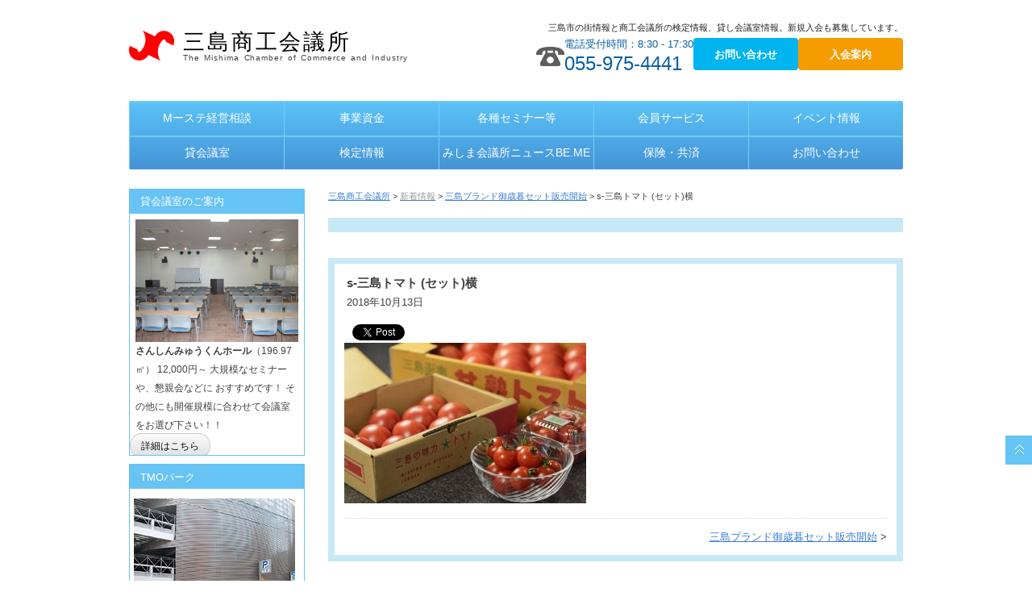

--- FILE ---
content_type: text/html; charset=UTF-8
request_url: https://www.mishima-cci.or.jp/latest_information/201810154975/attachment/s-%E4%B8%89%E5%B3%B6%E3%83%88%E3%83%9E%E3%83%88-%E3%82%BB%E3%83%83%E3%83%88%E6%A8%AA/
body_size: 72662
content:
<!doctype html>
<html lang="ja">

<head>
  <meta charset="utf-8">
  <meta http-equiv="X-UA-Compatible" content="IE=edge">
  <meta name="viewport" content="width=device-width, initial-scale=1.0" />
            <meta name="description" content=".." />
            <meta name="keywords" content="商工会議所,タウン情報,観光,貸会議室,助成金,三島商工会議所" />
    <!-- ここからOGP -->
  <meta property="og:type" content="government" />
  <meta property="og:site_name" content="三島商工会議所">
            <meta property="og:title" content="s-三島トマト (セット)横 | 三島商工会議所" />
      <meta property="og:description" content="" />
      <meta property="og:url" content="https://www.mishima-cci.or.jp/latest_information/201810154975/attachment/s-%e4%b8%89%e5%b3%b6%e3%83%88%e3%83%9e%e3%83%88-%e3%82%bb%e3%83%83%e3%83%88%e6%a8%aa/" />
      <meta property="og:image" content="https://www.mishima-cci.or.jp/wp/wp-content/uploads/2018/10/s-三島トマト-セット横.jpg" />
        <!-- ここまでOGP -->
  
  <link rel="stylesheet" type="text/css" href="https://www.mishima-cci.or.jp/wp/wp-content/themes/cci/kube.css" />
  <link rel="stylesheet" type="text/css" href="https://www.mishima-cci.or.jp/wp/wp-content/themes/cci/style.css?20160715" />
  <link rel="stylesheet" type="text/css" href="https://www.mishima-cci.or.jp/wp/wp-content/themes/cci/color-aqua.css?20160715" />
  <!--[if lt IE 9]><script src="js/html5shiv-printshiv.js" media="all"></script><![endif]-->
  <!--<script type="text/javascript" src="https://maps.google.com/maps/api/js?sensor=false&language=ja"></script>-->
  <script type="text/javascript" src="https://maps.google.com/maps/api/js?v=3&sensor=false" charset="UTF-8"></script>
  <script src="https://code.jquery.com/jquery.min.js"></script>
  <script src="https://www.mishima-cci.or.jp/wp/wp-content/themes/cci/js/scrolltopcontrol.js" type="text/javascript"></script>
  <script src="https://www.mishima-cci.or.jp/wp/wp-content/themes/cci/js/easyResponsiveTabs.js" type="text/javascript"></script>
  <script src="https://www.mishima-cci.or.jp/wp/wp-content/themes/cci/js/html5shiv.js" type="text/javascript"></script>
  <script src="https://www.mishima-cci.or.jp/wp/wp-content/themes/cci/js/respond.min.js" type="text/javascript"></script>
  <script src="https://www.mishima-cci.or.jp/wp/wp-content/themes/cci/js/downloadxml.js" type="text/javascript"></script>
      
  	<style>img:is([sizes="auto" i], [sizes^="auto," i]) { contain-intrinsic-size: 3000px 1500px }</style>
	
		<!-- All in One SEO 4.9.0 - aioseo.com -->
		<title>s-三島トマト (セット)横 | 三島商工会議所</title>
	<meta name="robots" content="max-image-preview:large" />
	<meta name="author" content="mishimacciadmin"/>
	<link rel="canonical" href="https://www.mishima-cci.or.jp/latest_information/201810154975/attachment/s-%e4%b8%89%e5%b3%b6%e3%83%88%e3%83%9e%e3%83%88-%e3%82%bb%e3%83%83%e3%83%88%e6%a8%aa/" />
	<meta name="generator" content="All in One SEO (AIOSEO) 4.9.0" />
		<meta property="og:locale" content="ja_JP" />
		<meta property="og:site_name" content="三島商工会議所 | 三島市の街情報と商工会議所の検定情報、貸し会議室情報。新規入会も募集しています。" />
		<meta property="og:type" content="article" />
		<meta property="og:title" content="s-三島トマト (セット)横 | 三島商工会議所" />
		<meta property="og:url" content="https://www.mishima-cci.or.jp/latest_information/201810154975/attachment/s-%e4%b8%89%e5%b3%b6%e3%83%88%e3%83%9e%e3%83%88-%e3%82%bb%e3%83%83%e3%83%88%e6%a8%aa/" />
		<meta property="article:published_time" content="2018-10-13T06:56:43+00:00" />
		<meta property="article:modified_time" content="2018-10-13T06:58:49+00:00" />
		<meta name="twitter:card" content="summary_large_image" />
		<meta name="twitter:title" content="s-三島トマト (セット)横 | 三島商工会議所" />
		<script type="application/ld+json" class="aioseo-schema">
			{"@context":"https:\/\/schema.org","@graph":[{"@type":"BreadcrumbList","@id":"https:\/\/www.mishima-cci.or.jp\/latest_information\/201810154975\/attachment\/s-%e4%b8%89%e5%b3%b6%e3%83%88%e3%83%9e%e3%83%88-%e3%82%bb%e3%83%83%e3%83%88%e6%a8%aa\/#breadcrumblist","itemListElement":[{"@type":"ListItem","@id":"https:\/\/www.mishima-cci.or.jp#listItem","position":1,"name":"\u30db\u30fc\u30e0","item":"https:\/\/www.mishima-cci.or.jp","nextItem":{"@type":"ListItem","@id":"https:\/\/www.mishima-cci.or.jp\/latest_information\/201810154975\/attachment\/s-%e4%b8%89%e5%b3%b6%e3%83%88%e3%83%9e%e3%83%88-%e3%82%bb%e3%83%83%e3%83%88%e6%a8%aa\/#listItem","name":"s-\u4e09\u5cf6\u30c8\u30de\u30c8 (\u30bb\u30c3\u30c8)\u6a2a"}},{"@type":"ListItem","@id":"https:\/\/www.mishima-cci.or.jp\/latest_information\/201810154975\/attachment\/s-%e4%b8%89%e5%b3%b6%e3%83%88%e3%83%9e%e3%83%88-%e3%82%bb%e3%83%83%e3%83%88%e6%a8%aa\/#listItem","position":2,"name":"s-\u4e09\u5cf6\u30c8\u30de\u30c8 (\u30bb\u30c3\u30c8)\u6a2a","previousItem":{"@type":"ListItem","@id":"https:\/\/www.mishima-cci.or.jp#listItem","name":"\u30db\u30fc\u30e0"}}]},{"@type":"ItemPage","@id":"https:\/\/www.mishima-cci.or.jp\/latest_information\/201810154975\/attachment\/s-%e4%b8%89%e5%b3%b6%e3%83%88%e3%83%9e%e3%83%88-%e3%82%bb%e3%83%83%e3%83%88%e6%a8%aa\/#itempage","url":"https:\/\/www.mishima-cci.or.jp\/latest_information\/201810154975\/attachment\/s-%e4%b8%89%e5%b3%b6%e3%83%88%e3%83%9e%e3%83%88-%e3%82%bb%e3%83%83%e3%83%88%e6%a8%aa\/","name":"s-\u4e09\u5cf6\u30c8\u30de\u30c8 (\u30bb\u30c3\u30c8)\u6a2a | \u4e09\u5cf6\u5546\u5de5\u4f1a\u8b70\u6240","inLanguage":"ja","isPartOf":{"@id":"https:\/\/www.mishima-cci.or.jp\/#website"},"breadcrumb":{"@id":"https:\/\/www.mishima-cci.or.jp\/latest_information\/201810154975\/attachment\/s-%e4%b8%89%e5%b3%b6%e3%83%88%e3%83%9e%e3%83%88-%e3%82%bb%e3%83%83%e3%83%88%e6%a8%aa\/#breadcrumblist"},"author":{"@id":"https:\/\/www.mishima-cci.or.jp\/author\/mishimacciadmin\/#author"},"creator":{"@id":"https:\/\/www.mishima-cci.or.jp\/author\/mishimacciadmin\/#author"},"datePublished":"2018-10-13T15:56:43+09:00","dateModified":"2018-10-13T15:58:49+09:00"},{"@type":"Organization","@id":"https:\/\/www.mishima-cci.or.jp\/#organization","name":"\u4e09\u5cf6\u5546\u5de5\u4f1a\u8b70\u6240","description":"\u4e09\u5cf6\u5e02\u306e\u8857\u60c5\u5831\u3068\u5546\u5de5\u4f1a\u8b70\u6240\u306e\u691c\u5b9a\u60c5\u5831\u3001\u8cb8\u3057\u4f1a\u8b70\u5ba4\u60c5\u5831\u3002\u65b0\u898f\u5165\u4f1a\u3082\u52df\u96c6\u3057\u3066\u3044\u307e\u3059\u3002","url":"https:\/\/www.mishima-cci.or.jp\/"},{"@type":"Person","@id":"https:\/\/www.mishima-cci.or.jp\/author\/mishimacciadmin\/#author","url":"https:\/\/www.mishima-cci.or.jp\/author\/mishimacciadmin\/","name":"mishimacciadmin","image":{"@type":"ImageObject","@id":"https:\/\/www.mishima-cci.or.jp\/latest_information\/201810154975\/attachment\/s-%e4%b8%89%e5%b3%b6%e3%83%88%e3%83%9e%e3%83%88-%e3%82%bb%e3%83%83%e3%83%88%e6%a8%aa\/#authorImage","url":"https:\/\/secure.gravatar.com\/avatar\/f872be0ea8f9e612f91fe31a93928fe23b4170382f8076959ed26519536425b8?s=96&d=mm&r=g","width":96,"height":96,"caption":"mishimacciadmin"}},{"@type":"WebSite","@id":"https:\/\/www.mishima-cci.or.jp\/#website","url":"https:\/\/www.mishima-cci.or.jp\/","name":"\u4e09\u5cf6\u5546\u5de5\u4f1a\u8b70\u6240","description":"\u4e09\u5cf6\u5e02\u306e\u8857\u60c5\u5831\u3068\u5546\u5de5\u4f1a\u8b70\u6240\u306e\u691c\u5b9a\u60c5\u5831\u3001\u8cb8\u3057\u4f1a\u8b70\u5ba4\u60c5\u5831\u3002\u65b0\u898f\u5165\u4f1a\u3082\u52df\u96c6\u3057\u3066\u3044\u307e\u3059\u3002","inLanguage":"ja","publisher":{"@id":"https:\/\/www.mishima-cci.or.jp\/#organization"}}]}
		</script>
		<!-- All in One SEO -->

<link rel="alternate" type="application/rss+xml" title="三島商工会議所 &raquo; フィード" href="https://www.mishima-cci.or.jp/feed/" />
<link rel="alternate" type="application/rss+xml" title="三島商工会議所 &raquo; コメントフィード" href="https://www.mishima-cci.or.jp/comments/feed/" />
<script type="text/javascript">
/* <![CDATA[ */
window._wpemojiSettings = {"baseUrl":"https:\/\/s.w.org\/images\/core\/emoji\/16.0.1\/72x72\/","ext":".png","svgUrl":"https:\/\/s.w.org\/images\/core\/emoji\/16.0.1\/svg\/","svgExt":".svg","source":{"concatemoji":"https:\/\/www.mishima-cci.or.jp\/wp\/wp-includes\/js\/wp-emoji-release.min.js?ver=6.8.3"}};
/*! This file is auto-generated */
!function(s,n){var o,i,e;function c(e){try{var t={supportTests:e,timestamp:(new Date).valueOf()};sessionStorage.setItem(o,JSON.stringify(t))}catch(e){}}function p(e,t,n){e.clearRect(0,0,e.canvas.width,e.canvas.height),e.fillText(t,0,0);var t=new Uint32Array(e.getImageData(0,0,e.canvas.width,e.canvas.height).data),a=(e.clearRect(0,0,e.canvas.width,e.canvas.height),e.fillText(n,0,0),new Uint32Array(e.getImageData(0,0,e.canvas.width,e.canvas.height).data));return t.every(function(e,t){return e===a[t]})}function u(e,t){e.clearRect(0,0,e.canvas.width,e.canvas.height),e.fillText(t,0,0);for(var n=e.getImageData(16,16,1,1),a=0;a<n.data.length;a++)if(0!==n.data[a])return!1;return!0}function f(e,t,n,a){switch(t){case"flag":return n(e,"\ud83c\udff3\ufe0f\u200d\u26a7\ufe0f","\ud83c\udff3\ufe0f\u200b\u26a7\ufe0f")?!1:!n(e,"\ud83c\udde8\ud83c\uddf6","\ud83c\udde8\u200b\ud83c\uddf6")&&!n(e,"\ud83c\udff4\udb40\udc67\udb40\udc62\udb40\udc65\udb40\udc6e\udb40\udc67\udb40\udc7f","\ud83c\udff4\u200b\udb40\udc67\u200b\udb40\udc62\u200b\udb40\udc65\u200b\udb40\udc6e\u200b\udb40\udc67\u200b\udb40\udc7f");case"emoji":return!a(e,"\ud83e\udedf")}return!1}function g(e,t,n,a){var r="undefined"!=typeof WorkerGlobalScope&&self instanceof WorkerGlobalScope?new OffscreenCanvas(300,150):s.createElement("canvas"),o=r.getContext("2d",{willReadFrequently:!0}),i=(o.textBaseline="top",o.font="600 32px Arial",{});return e.forEach(function(e){i[e]=t(o,e,n,a)}),i}function t(e){var t=s.createElement("script");t.src=e,t.defer=!0,s.head.appendChild(t)}"undefined"!=typeof Promise&&(o="wpEmojiSettingsSupports",i=["flag","emoji"],n.supports={everything:!0,everythingExceptFlag:!0},e=new Promise(function(e){s.addEventListener("DOMContentLoaded",e,{once:!0})}),new Promise(function(t){var n=function(){try{var e=JSON.parse(sessionStorage.getItem(o));if("object"==typeof e&&"number"==typeof e.timestamp&&(new Date).valueOf()<e.timestamp+604800&&"object"==typeof e.supportTests)return e.supportTests}catch(e){}return null}();if(!n){if("undefined"!=typeof Worker&&"undefined"!=typeof OffscreenCanvas&&"undefined"!=typeof URL&&URL.createObjectURL&&"undefined"!=typeof Blob)try{var e="postMessage("+g.toString()+"("+[JSON.stringify(i),f.toString(),p.toString(),u.toString()].join(",")+"));",a=new Blob([e],{type:"text/javascript"}),r=new Worker(URL.createObjectURL(a),{name:"wpTestEmojiSupports"});return void(r.onmessage=function(e){c(n=e.data),r.terminate(),t(n)})}catch(e){}c(n=g(i,f,p,u))}t(n)}).then(function(e){for(var t in e)n.supports[t]=e[t],n.supports.everything=n.supports.everything&&n.supports[t],"flag"!==t&&(n.supports.everythingExceptFlag=n.supports.everythingExceptFlag&&n.supports[t]);n.supports.everythingExceptFlag=n.supports.everythingExceptFlag&&!n.supports.flag,n.DOMReady=!1,n.readyCallback=function(){n.DOMReady=!0}}).then(function(){return e}).then(function(){var e;n.supports.everything||(n.readyCallback(),(e=n.source||{}).concatemoji?t(e.concatemoji):e.wpemoji&&e.twemoji&&(t(e.twemoji),t(e.wpemoji)))}))}((window,document),window._wpemojiSettings);
/* ]]> */
</script>
<style id='wp-emoji-styles-inline-css' type='text/css'>

	img.wp-smiley, img.emoji {
		display: inline !important;
		border: none !important;
		box-shadow: none !important;
		height: 1em !important;
		width: 1em !important;
		margin: 0 0.07em !important;
		vertical-align: -0.1em !important;
		background: none !important;
		padding: 0 !important;
	}
</style>
<link rel='stylesheet' id='wp-block-library-css' href='https://www.mishima-cci.or.jp/wp/wp-includes/css/dist/block-library/style.min.css?ver=6.8.3' type='text/css' media='all' />
<style id='classic-theme-styles-inline-css' type='text/css'>
/*! This file is auto-generated */
.wp-block-button__link{color:#fff;background-color:#32373c;border-radius:9999px;box-shadow:none;text-decoration:none;padding:calc(.667em + 2px) calc(1.333em + 2px);font-size:1.125em}.wp-block-file__button{background:#32373c;color:#fff;text-decoration:none}
</style>
<link rel='stylesheet' id='aioseo/css/src/vue/standalone/blocks/table-of-contents/global.scss-css' href='https://www.mishima-cci.or.jp/wp/wp-content/plugins/all-in-one-seo-pack/dist/Lite/assets/css/table-of-contents/global.e90f6d47.css?ver=4.9.0' type='text/css' media='all' />
<style id='global-styles-inline-css' type='text/css'>
:root{--wp--preset--aspect-ratio--square: 1;--wp--preset--aspect-ratio--4-3: 4/3;--wp--preset--aspect-ratio--3-4: 3/4;--wp--preset--aspect-ratio--3-2: 3/2;--wp--preset--aspect-ratio--2-3: 2/3;--wp--preset--aspect-ratio--16-9: 16/9;--wp--preset--aspect-ratio--9-16: 9/16;--wp--preset--color--black: #000000;--wp--preset--color--cyan-bluish-gray: #abb8c3;--wp--preset--color--white: #ffffff;--wp--preset--color--pale-pink: #f78da7;--wp--preset--color--vivid-red: #cf2e2e;--wp--preset--color--luminous-vivid-orange: #ff6900;--wp--preset--color--luminous-vivid-amber: #fcb900;--wp--preset--color--light-green-cyan: #7bdcb5;--wp--preset--color--vivid-green-cyan: #00d084;--wp--preset--color--pale-cyan-blue: #8ed1fc;--wp--preset--color--vivid-cyan-blue: #0693e3;--wp--preset--color--vivid-purple: #9b51e0;--wp--preset--gradient--vivid-cyan-blue-to-vivid-purple: linear-gradient(135deg,rgba(6,147,227,1) 0%,rgb(155,81,224) 100%);--wp--preset--gradient--light-green-cyan-to-vivid-green-cyan: linear-gradient(135deg,rgb(122,220,180) 0%,rgb(0,208,130) 100%);--wp--preset--gradient--luminous-vivid-amber-to-luminous-vivid-orange: linear-gradient(135deg,rgba(252,185,0,1) 0%,rgba(255,105,0,1) 100%);--wp--preset--gradient--luminous-vivid-orange-to-vivid-red: linear-gradient(135deg,rgba(255,105,0,1) 0%,rgb(207,46,46) 100%);--wp--preset--gradient--very-light-gray-to-cyan-bluish-gray: linear-gradient(135deg,rgb(238,238,238) 0%,rgb(169,184,195) 100%);--wp--preset--gradient--cool-to-warm-spectrum: linear-gradient(135deg,rgb(74,234,220) 0%,rgb(151,120,209) 20%,rgb(207,42,186) 40%,rgb(238,44,130) 60%,rgb(251,105,98) 80%,rgb(254,248,76) 100%);--wp--preset--gradient--blush-light-purple: linear-gradient(135deg,rgb(255,206,236) 0%,rgb(152,150,240) 100%);--wp--preset--gradient--blush-bordeaux: linear-gradient(135deg,rgb(254,205,165) 0%,rgb(254,45,45) 50%,rgb(107,0,62) 100%);--wp--preset--gradient--luminous-dusk: linear-gradient(135deg,rgb(255,203,112) 0%,rgb(199,81,192) 50%,rgb(65,88,208) 100%);--wp--preset--gradient--pale-ocean: linear-gradient(135deg,rgb(255,245,203) 0%,rgb(182,227,212) 50%,rgb(51,167,181) 100%);--wp--preset--gradient--electric-grass: linear-gradient(135deg,rgb(202,248,128) 0%,rgb(113,206,126) 100%);--wp--preset--gradient--midnight: linear-gradient(135deg,rgb(2,3,129) 0%,rgb(40,116,252) 100%);--wp--preset--font-size--small: 13px;--wp--preset--font-size--medium: 20px;--wp--preset--font-size--large: 36px;--wp--preset--font-size--x-large: 42px;--wp--preset--spacing--20: 0.44rem;--wp--preset--spacing--30: 0.67rem;--wp--preset--spacing--40: 1rem;--wp--preset--spacing--50: 1.5rem;--wp--preset--spacing--60: 2.25rem;--wp--preset--spacing--70: 3.38rem;--wp--preset--spacing--80: 5.06rem;--wp--preset--shadow--natural: 6px 6px 9px rgba(0, 0, 0, 0.2);--wp--preset--shadow--deep: 12px 12px 50px rgba(0, 0, 0, 0.4);--wp--preset--shadow--sharp: 6px 6px 0px rgba(0, 0, 0, 0.2);--wp--preset--shadow--outlined: 6px 6px 0px -3px rgba(255, 255, 255, 1), 6px 6px rgba(0, 0, 0, 1);--wp--preset--shadow--crisp: 6px 6px 0px rgba(0, 0, 0, 1);}:where(.is-layout-flex){gap: 0.5em;}:where(.is-layout-grid){gap: 0.5em;}body .is-layout-flex{display: flex;}.is-layout-flex{flex-wrap: wrap;align-items: center;}.is-layout-flex > :is(*, div){margin: 0;}body .is-layout-grid{display: grid;}.is-layout-grid > :is(*, div){margin: 0;}:where(.wp-block-columns.is-layout-flex){gap: 2em;}:where(.wp-block-columns.is-layout-grid){gap: 2em;}:where(.wp-block-post-template.is-layout-flex){gap: 1.25em;}:where(.wp-block-post-template.is-layout-grid){gap: 1.25em;}.has-black-color{color: var(--wp--preset--color--black) !important;}.has-cyan-bluish-gray-color{color: var(--wp--preset--color--cyan-bluish-gray) !important;}.has-white-color{color: var(--wp--preset--color--white) !important;}.has-pale-pink-color{color: var(--wp--preset--color--pale-pink) !important;}.has-vivid-red-color{color: var(--wp--preset--color--vivid-red) !important;}.has-luminous-vivid-orange-color{color: var(--wp--preset--color--luminous-vivid-orange) !important;}.has-luminous-vivid-amber-color{color: var(--wp--preset--color--luminous-vivid-amber) !important;}.has-light-green-cyan-color{color: var(--wp--preset--color--light-green-cyan) !important;}.has-vivid-green-cyan-color{color: var(--wp--preset--color--vivid-green-cyan) !important;}.has-pale-cyan-blue-color{color: var(--wp--preset--color--pale-cyan-blue) !important;}.has-vivid-cyan-blue-color{color: var(--wp--preset--color--vivid-cyan-blue) !important;}.has-vivid-purple-color{color: var(--wp--preset--color--vivid-purple) !important;}.has-black-background-color{background-color: var(--wp--preset--color--black) !important;}.has-cyan-bluish-gray-background-color{background-color: var(--wp--preset--color--cyan-bluish-gray) !important;}.has-white-background-color{background-color: var(--wp--preset--color--white) !important;}.has-pale-pink-background-color{background-color: var(--wp--preset--color--pale-pink) !important;}.has-vivid-red-background-color{background-color: var(--wp--preset--color--vivid-red) !important;}.has-luminous-vivid-orange-background-color{background-color: var(--wp--preset--color--luminous-vivid-orange) !important;}.has-luminous-vivid-amber-background-color{background-color: var(--wp--preset--color--luminous-vivid-amber) !important;}.has-light-green-cyan-background-color{background-color: var(--wp--preset--color--light-green-cyan) !important;}.has-vivid-green-cyan-background-color{background-color: var(--wp--preset--color--vivid-green-cyan) !important;}.has-pale-cyan-blue-background-color{background-color: var(--wp--preset--color--pale-cyan-blue) !important;}.has-vivid-cyan-blue-background-color{background-color: var(--wp--preset--color--vivid-cyan-blue) !important;}.has-vivid-purple-background-color{background-color: var(--wp--preset--color--vivid-purple) !important;}.has-black-border-color{border-color: var(--wp--preset--color--black) !important;}.has-cyan-bluish-gray-border-color{border-color: var(--wp--preset--color--cyan-bluish-gray) !important;}.has-white-border-color{border-color: var(--wp--preset--color--white) !important;}.has-pale-pink-border-color{border-color: var(--wp--preset--color--pale-pink) !important;}.has-vivid-red-border-color{border-color: var(--wp--preset--color--vivid-red) !important;}.has-luminous-vivid-orange-border-color{border-color: var(--wp--preset--color--luminous-vivid-orange) !important;}.has-luminous-vivid-amber-border-color{border-color: var(--wp--preset--color--luminous-vivid-amber) !important;}.has-light-green-cyan-border-color{border-color: var(--wp--preset--color--light-green-cyan) !important;}.has-vivid-green-cyan-border-color{border-color: var(--wp--preset--color--vivid-green-cyan) !important;}.has-pale-cyan-blue-border-color{border-color: var(--wp--preset--color--pale-cyan-blue) !important;}.has-vivid-cyan-blue-border-color{border-color: var(--wp--preset--color--vivid-cyan-blue) !important;}.has-vivid-purple-border-color{border-color: var(--wp--preset--color--vivid-purple) !important;}.has-vivid-cyan-blue-to-vivid-purple-gradient-background{background: var(--wp--preset--gradient--vivid-cyan-blue-to-vivid-purple) !important;}.has-light-green-cyan-to-vivid-green-cyan-gradient-background{background: var(--wp--preset--gradient--light-green-cyan-to-vivid-green-cyan) !important;}.has-luminous-vivid-amber-to-luminous-vivid-orange-gradient-background{background: var(--wp--preset--gradient--luminous-vivid-amber-to-luminous-vivid-orange) !important;}.has-luminous-vivid-orange-to-vivid-red-gradient-background{background: var(--wp--preset--gradient--luminous-vivid-orange-to-vivid-red) !important;}.has-very-light-gray-to-cyan-bluish-gray-gradient-background{background: var(--wp--preset--gradient--very-light-gray-to-cyan-bluish-gray) !important;}.has-cool-to-warm-spectrum-gradient-background{background: var(--wp--preset--gradient--cool-to-warm-spectrum) !important;}.has-blush-light-purple-gradient-background{background: var(--wp--preset--gradient--blush-light-purple) !important;}.has-blush-bordeaux-gradient-background{background: var(--wp--preset--gradient--blush-bordeaux) !important;}.has-luminous-dusk-gradient-background{background: var(--wp--preset--gradient--luminous-dusk) !important;}.has-pale-ocean-gradient-background{background: var(--wp--preset--gradient--pale-ocean) !important;}.has-electric-grass-gradient-background{background: var(--wp--preset--gradient--electric-grass) !important;}.has-midnight-gradient-background{background: var(--wp--preset--gradient--midnight) !important;}.has-small-font-size{font-size: var(--wp--preset--font-size--small) !important;}.has-medium-font-size{font-size: var(--wp--preset--font-size--medium) !important;}.has-large-font-size{font-size: var(--wp--preset--font-size--large) !important;}.has-x-large-font-size{font-size: var(--wp--preset--font-size--x-large) !important;}
:where(.wp-block-post-template.is-layout-flex){gap: 1.25em;}:where(.wp-block-post-template.is-layout-grid){gap: 1.25em;}
:where(.wp-block-columns.is-layout-flex){gap: 2em;}:where(.wp-block-columns.is-layout-grid){gap: 2em;}
:root :where(.wp-block-pullquote){font-size: 1.5em;line-height: 1.6;}
</style>
<link rel='stylesheet' id='contact-form-7-css' href='https://www.mishima-cci.or.jp/wp/wp-content/plugins/contact-form-7/includes/css/styles.css?ver=6.1.3' type='text/css' media='all' />
<link rel='stylesheet' id='easingslider-css' href='https://www.mishima-cci.or.jp/wp/wp-content/plugins/easing-slider/assets/css/public.min.css?ver=3.0.8' type='text/css' media='all' />
<link rel='stylesheet' id='wp-members-css' href='https://www.mishima-cci.or.jp/wp/wp-content/plugins/wp-members/assets/css/forms/generic-no-float.min.css?ver=3.5.4.3' type='text/css' media='all' />
<link rel='stylesheet' id='wp-pagenavi-css' href='https://www.mishima-cci.or.jp/wp/wp-content/plugins/wp-pagenavi/pagenavi-css.css?ver=2.70' type='text/css' media='all' />
<link rel='stylesheet' id='tablepress-default-css' href='https://www.mishima-cci.or.jp/wp/wp-content/plugins/tablepress/css/build/default.css?ver=3.2.6' type='text/css' media='all' />
<script type="text/javascript" src="https://www.mishima-cci.or.jp/wp/wp-includes/js/jquery/jquery.min.js?ver=3.7.1" id="jquery-core-js"></script>
<script type="text/javascript" src="https://www.mishima-cci.or.jp/wp/wp-includes/js/jquery/jquery-migrate.min.js?ver=3.4.1" id="jquery-migrate-js"></script>
<script type="text/javascript" src="https://www.mishima-cci.or.jp/wp/wp-content/plugins/easing-slider/assets/js/public.min.js?ver=3.0.8" id="easingslider-js"></script>
<link rel="https://api.w.org/" href="https://www.mishima-cci.or.jp/wp-json/" /><link rel="alternate" title="JSON" type="application/json" href="https://www.mishima-cci.or.jp/wp-json/wp/v2/media/5005" /><link rel="EditURI" type="application/rsd+xml" title="RSD" href="https://www.mishima-cci.or.jp/wp/xmlrpc.php?rsd" />
<meta name="generator" content="WordPress 6.8.3" />
<link rel='shortlink' href='https://www.mishima-cci.or.jp/?p=5005' />
<link rel="alternate" title="oEmbed (JSON)" type="application/json+oembed" href="https://www.mishima-cci.or.jp/wp-json/oembed/1.0/embed?url=https%3A%2F%2Fwww.mishima-cci.or.jp%2Flatest_information%2F201810154975%2Fattachment%2Fs-%25e4%25b8%2589%25e5%25b3%25b6%25e3%2583%2588%25e3%2583%259e%25e3%2583%2588-%25e3%2582%25bb%25e3%2583%2583%25e3%2583%2588%25e6%25a8%25aa%2F" />
<link rel="alternate" title="oEmbed (XML)" type="text/xml+oembed" href="https://www.mishima-cci.or.jp/wp-json/oembed/1.0/embed?url=https%3A%2F%2Fwww.mishima-cci.or.jp%2Flatest_information%2F201810154975%2Fattachment%2Fs-%25e4%25b8%2589%25e5%25b3%25b6%25e3%2583%2588%25e3%2583%259e%25e3%2583%2588-%25e3%2582%25bb%25e3%2583%2583%25e3%2583%2588%25e6%25a8%25aa%2F&#038;format=xml" />
<script type="text/javascript"></script>
<!-- BEGIN: WP Social Bookmarking Light HEAD --><script>
    (function (d, s, id) {
        var js, fjs = d.getElementsByTagName(s)[0];
        if (d.getElementById(id)) return;
        js = d.createElement(s);
        js.id = id;
        js.src = "//connect.facebook.net/en_US/sdk.js#xfbml=1&version=v2.7";
        fjs.parentNode.insertBefore(js, fjs);
    }(document, 'script', 'facebook-jssdk'));
</script>
<style type="text/css">.wp_social_bookmarking_light{
    border: 0 !important;
    padding: 0 !important;
    margin: 0 !important;
}
.wp_social_bookmarking_light div{
    float: left !important;
    border: 0 !important;
    padding: 0 !important;
    margin: 0 5px 0px 0 !important;
    height: 23px !important;
    text-indent: 0 !important;
}
.wp_social_bookmarking_light img{
    border: 0 !important;
    padding: 0;
    margin: 0;
    vertical-align: top !important;
}
.wp_social_bookmarking_light_clear{
    clear: both !important;
}
.wsbl_twitter{
    width: 100px;
}
</style>
<!-- END: WP Social Bookmarking Light HEAD -->
<link rel="icon" href="https://www.mishima-cci.or.jp/wp/wp-content/uploads/2021/03/icon_logo.gif" sizes="32x32" />
<link rel="icon" href="https://www.mishima-cci.or.jp/wp/wp-content/uploads/2021/03/icon_logo.gif" sizes="192x192" />
<link rel="apple-touch-icon" href="https://www.mishima-cci.or.jp/wp/wp-content/uploads/2021/03/icon_logo.gif" />
<meta name="msapplication-TileImage" content="https://www.mishima-cci.or.jp/wp/wp-content/uploads/2021/03/icon_logo.gif" />
		<style type="text/css" id="wp-custom-css">
			/*
カスタム CSS へようこそ!

CSS (カスケーディングスタイルシート)
は、ブラウザに対し Web
ページの表示方法を指定するためのコードです。このコメントを削除し、カスタマイズを始めることができます。

デフォルトでは、ここで指定したカスタムスタイルはテーマのスタイルシートが読み込まれた後に追加されます。つまり、デフォルトの
CSS
ルールを上書きできるということです。テーマのスタイルシートの内容をここにコピーする必要はありません。追加したい内容だけを書き込んでください。
*/

		</style>
		
  <link rel="stylesheet" href="https://www.mishima-cci.or.jp/wp/wp-content/themes/cci/lib/mmenu/css/jquery.mmenu.css" />
  <link rel="stylesheet" href="https://www.mishima-cci.or.jp/wp/wp-content/themes/cci/lib/mmenu/css/extensions/jquery.mmenu.positioning.css" />
  <script src="https://www.mishima-cci.or.jp/wp/wp-content/themes/cci/lib/mmenu/js/jquery.mmenu.min.all.js"></script>
  <script src="https://www.mishima-cci.or.jp/wp/wp-content/themes/cci/js/original.js"></script>
  <link rel="stylesheet" type="text/css" href="https://www.mishima-cci.or.jp/wp/wp-content/themes/cci/original.css" />
  <meta name="google-translate-customization" content="4b2d16d3e616ce2e-c7c3fa8399d47cbb-g59a6b10a7a66fc53-15">
  </meta>
</head>

<body data-rsssl=1>

  <!--google analytics trackingcode-->
  <script>
    (function(i, s, o, g, r, a, m) {
      i['GoogleAnalyticsObject'] = r;
      i[r] = i[r] || function() {
        (i[r].q = i[r].q || []).push(arguments)
      }, i[r].l = 1 * new Date();
      a = s.createElement(o),
        m = s.getElementsByTagName(o)[0];
      a.async = 1;
      a.src = g;
      m.parentNode.insertBefore(a, m)
    })(window, document, 'script', 'https://www.google-analytics.com/analytics.js', 'ga');

    ga('create', 'UA-86133505-5', 'auto');
    ga('send', 'pageview');
  </script>

  <div id="fb-root"></div>
  <script>
    (function(d, s, id) {
      var js, fjs = d.getElementsByTagName(s)[0];
      if (d.getElementById(id)) return;
      js = d.createElement(s);
      js.id = id;
      js.src = "//connect.facebook.net/ja_JP/all.js#xfbml=1";
      fjs.parentNode.insertBefore(js, fjs);
    }(document, 'script', 'facebook-jssdk'));
  </script>
  <div class="wrapper">
    <header id="header" class="group">
      <div id="js-mobileNavToggle">
        <span class="navbar navbar1"></span>
        <span class="navbar navbar2"></span>
        <span class="navbar navbar3"></span>
      </div>

      <div class="units-row units-split">
        <ul class="units-row headerBox">
          <!-- ロゴ -->
          <li class="unit-40 logo">
            <dl style="padding-top: 4%;">
              <dt><a href="https://www.mishima-cci.or.jp">
                  <img src="https://www.mishima-cci.or.jp/wp/wp-content/themes/cci/img/icon_logo.gif" />
                </a></dt>
              <dd><a href="https://www.mishima-cci.or.jp">
                                      三島商工会議所                                    <span>The Mishima Chamber of Commerce and Industry</span>
                </a></dd>
            </dl>
          </li>

          <!-- サブヘッダー（説明 + 電話 + ボタン） -->
          <li class="unit-60 subHeaderBox">
            <div class="sns">
              <div id="google_translate_element"></div>
              <script type="text/javascript">
                function googleTranslateElementInit() {
                  new google.translate.TranslateElement({
                    pageLanguage: 'ja',
                    includedLanguages: 'en,es,fr,it,ko,ru,zh-CN,zh-TW',
                    layout: google.translate.TranslateElement.InlineLayout.SIMPLE
                  }, 'google_translate_element');
                }
              </script>
              <script type="text/javascript" src="//translate.google.com/translate_a/element.js?cb=googleTranslateElementInit"></script>
            </div>
            <div class="unit-description">
              <h1>三島市の街情報と商工会議所の検定情報、貸し会議室情報。新規入会も募集しています。</h1>
            </div>

            <!--<span class="subtxt1">電話受付時間：8:30 - 17:30 （FAXは24時間受付けております）</span>-->
            <div class="units-row units-row-end contact-buttons-row">
              <!-- 電話番号 -->
                              <img src="https://www.mishima-cci.or.jp/wp/wp-content/themes/cci/img/icon_contact-tel.png" />
                <div style="display: flex; flex-direction: column; align-items: start;">
                  <span class="subtxt1" style="font-size: 0.9em; color: #065fa3;">電話受付時間：8:30 - 17:30</span>
                  <span style="font-size:1.5rem;">055-975-4441</span>
                </div>
              
              <!-- ボタン -->
              <div class="unit-50 header-buttons">
                <a href="/contact/" class="btn-request"><span>お問い合わせ</span></a>
                <a href="/admission/" class="btn-admission"><span>入会案内</span></a>
              </div>
            </div>

            <span class="subtxt2">電話受付時間：8:30 - 17:30 （FAXは24時間受付けております）</span>

            <!-- Google翻訳 -->
            <!--<div class="sns">
              <div id="google_translate_element"></div>
              <script type="text/javascript">
                function googleTranslateElementInit() {
                  new google.translate.TranslateElement({
                    pageLanguage: 'ja',
                    includedLanguages: 'en,es,fr,it,ko,ru,zh-CN,zh-TW',
                    layout: google.translate.TranslateElement.InlineLayout.SIMPLE
                  }, 'google_translate_element');
                }
              </script>
              <script type="text/javascript" src="//translate.google.com/translate_a/element.js?cb=googleTranslateElementInit"></script>
            </div>-->
          </li>
        </ul>
              </div>

      <nav class="nav-g globalnavi"><ul id="menu-%e4%b8%8a%e9%83%a8%e3%83%a1%e3%82%a4%e3%83%b3%e3%83%a1%e3%83%8b%e3%83%a5%e3%83%bc" class="units-row units-split"><li id="menu-item-6454" class="unit-20 menu-item menu-item-type-post_type menu-item-object-page menu-item-6454"><a href="https://www.mishima-cci.or.jp/m-%e3%82%b9%e3%83%86%e7%b5%8c%e5%96%b6%e7%9b%b8%e8%ab%87/">Mーステ経営相談</a></li>
<li id="menu-item-6455" class="unit-20 menu-item menu-item-type-post_type menu-item-object-page menu-item-6455"><a href="https://www.mishima-cci.or.jp/%e4%ba%8b%e6%a5%ad%e8%b3%87%e9%87%91/">事業資金</a></li>
<li id="menu-item-6456" class="unit-20 menu-item menu-item-type-post_type menu-item-object-page menu-item-6456"><a href="https://www.mishima-cci.or.jp/%e5%90%84%e7%a8%ae%e3%82%bb%e3%83%9f%e3%83%8a%e3%83%bc/">各種セミナー等</a></li>
<li id="menu-item-6457" class="unit-20 menu-item menu-item-type-post_type menu-item-object-page menu-item-6457"><a href="https://www.mishima-cci.or.jp/%e4%bc%9a%e5%93%a1%e3%82%b5%e3%83%bc%e3%83%93%e3%82%b9/">会員サービス</a></li>
<li id="menu-item-6609" class="unit-20 menu-item menu-item-type-taxonomy menu-item-object-category menu-item-6609"><a href="https://www.mishima-cci.or.jp/category/event/">イベント情報</a></li>
<li id="menu-item-380" class="unit-20 menu-item menu-item-type-post_type menu-item-object-page menu-item-380"><a href="https://www.mishima-cci.or.jp/conference_room/">貸会議室</a></li>
<li id="menu-item-979" class="unit-20 menu-item menu-item-type-post_type menu-item-object-page menu-item-979"><a href="https://www.mishima-cci.or.jp/assay/">検定情報</a></li>
<li id="menu-item-974" class="unit-20 menu-item menu-item-type-post_type menu-item-object-page menu-item-974"><a href="https://www.mishima-cci.or.jp/%e3%81%bf%e3%81%97%e3%81%be%e4%bc%9a%e8%ad%b0%e6%89%80%e3%83%8b%e3%83%a5%e3%83%bc%e3%82%b9be-me/">みしま会議所ニュースBE.ME</a></li>
<li id="menu-item-9765" class="unit-20 menu-item menu-item-type-post_type menu-item-object-page menu-item-9765"><a href="https://www.mishima-cci.or.jp/%e4%bc%9a%e5%93%a1%e3%82%b5%e3%83%bc%e3%83%93%e3%82%b9/mutual_aid/">保険・共済</a></li>
<li id="menu-item-367" class="unit-20 menu-item menu-item-type-post_type menu-item-object-page menu-item-367"><a href="https://www.mishima-cci.or.jp/contact/">お問い合わせ</a></li>
</ul></nav>    </header>

    <div class="units-container">

      <style>
        .units-row.units-row-end.contact-buttons-row {
          text-align: right;
          display: flex;
          justify-content: flex-end;
          width: 640px;
        }

        /* === 共通スタイル === */
        .contact-buttons-row {
          display: flex;
          align-items: center;
          gap: 16px;
          flex-wrap: nowrap;
          /* 横並び（PC用） */
        }

        .contact-buttons-row .tel,
        .contact-buttons-row .header-buttons {
          display: flex;
          align-items: center;
        }

        .contact-buttons-row .tel span {
          margin-left: 6px;
          font-weight: bold;
          font-size: 1.1rem;
        }

        .header-buttons {
          display: flex;
          gap: 10px;
        }

        .header-buttons a {
          display: inline-block;
          width: 130px;
          text-align: center;
          padding: 8px 12px;
          color: #fff;
          font-weight: bold;
          text-decoration: none;
          border-radius: 4px;
          font-size: 1.1rem;
          box-sizing: border-box;
        }

        .btn-request {
          background-color: #00b4f0;
        }

        .btn-admission {
          background-color: #f59c00;
        }

        /* === スマホ専用ボタン（.mobile-header-buttons） === */
        .mobile-header-buttons {
          display: flex;
          flex-direction: column;
          align-items: center;
          gap: 10px;
          margin: 16px 0;
          padding: 0 20px;
        }

        .mobile-header-buttons a {
          display: block;
          width: 100%;
          max-width: 300px;
          text-align: center;
          padding: 10px;
          font-weight: bold;
          border-radius: 6px;
          text-decoration: none;
          color: #fff;
          font-size: 1rem;
        }

        /* === PC表示（スマホ専用ボタン非表示） === */
        @media screen and (min-width: 768px) {
          .mobile-header-buttons {
            display: none;
          }
        }

        /* === スマホ表示（PC用ボタンを非表示 & 電話中央揃え） === */
        @media screen and (max-width: 767px) {
          .header-buttons {
            display: none !important;
          }

          .unit-50.tel {
            text-align: center;
          }

          .unit-50.tel a {
            display: inline-flex;
            align-items: center;
            justify-content: center;
            gap: 0.5em;
            padding-left: 50px;
            /* 必要に応じて調整 */
          }

          .unit-50.tel img {
            width: 24px;
            height: auto;
          }

          .unit-50.tel span {
            font-size: 1.6em;
            font-weight: bold;
          }
        }

        /* === タブレット表示：フォント小さめ・レイアウト縦寄せ === */
        @media screen and (min-width: 600px) and (max-width: 1024px) {
          .contact-buttons-row {
            display: flex;
            flex-wrap: wrap;
            align-items: center;
            gap: 25px;
            padding: 15px 0 0;
          }

          /* 電話番号エリアの改善 */
          .contact-buttons-row .tel {
            display: flex;
            align-items: center;
            gap: 12px;
            min-width: 280px;
          }

          .contact-buttons-row .tel img {
            width: 40px;
            /* アイコンサイズを大きく */
            height: auto;
          }

          /* 電話番号の数字部分を大きく */
          .contact-buttons-row .tel span {
            font-size: 2.4rem;
            /* 電話番号をさらに大きく */
            font-weight: bold;
            margin-left: 6px;
            color: #065fa3;
            line-height: 1.2;
            text-shadow: 1px 1px 2px rgba(0, 0, 0, 0.1);
            /* 少し影を追加 */
          }

          /* デスクトップ版でも電話番号部分のスタイル適用 */
          .tel-desktop span:not(.subtxt1) {
            font-size: 2.4rem;
            font-weight: bold;
            color: #065fa3;
            text-shadow: 1px 1px 2px rgba(0, 0, 0, 0.1);
          }

          /* 電話受付時間の改善 */
          .subtxt1 {
            font-size: 1.1rem !important;
            /* サブテキストも大きく */
            color: #065fa3 !important;
            margin-bottom: 4px;
          }

          /* ボタンエリアの改善 */
          .contact-buttons-row .header-buttons {
            display: flex !important;
            flex-direction: row !important;
            gap: 16px;
            flex-wrap: nowrap;
            justify-content: flex-start;
            align-items: center;
            width: 380px;
          }

          .header-buttons a {
            display: inline-block;
            width: 160px;
            /* ボタン幅を大きく */
            padding: 14px 12px;
            /* パディングを増加 */
            text-align: center;
            font-size: 1.2rem;
            /* フォントサイズを大きく */
            font-weight: bold;
            border-radius: 8px;
            box-sizing: border-box;
            transition: transform 0.2s ease;
            min-height: 50px;
            /* 最小高さを設定 */
            display: flex;
            align-items: center;
            justify-content: center;
          }

          .header-buttons a:hover {
            transform: scale(1.05);
            /* ホバー効果 */
          }

          .btn-request {
            background-color: #00b4f0;
            color: #fff;
            border: 2px solid #00b4f0;
          }

          .btn-admission {
            background-color: #f59c00;
            color: #fff;
            border: 2px solid #f59c00;
          }

          .btn-request:hover {
            background-color: #0099cc;
            border-color: #0099cc;
          }

          .btn-admission:hover {
            background-color: #e6890a;
            border-color: #e6890a;
          }

          #google_translate_element {
            font-size: 1.1rem;
          }

          /* サブテキストの調整 */
          .subtxt2 {
            font-size: 1rem;
            line-height: 1.4;
            margin-top: 10px;
            display: block;
          }
        }

        /* より大きなタブレット用の追加調整 (768px - 1024px) */
        @media screen and (min-width: 768px) and (max-width: 1024px) {
          .contact-buttons-row {
            gap: 30px;
          }

          .contact-buttons-row .tel span {
            font-size: 2.8rem;
            /* 電話番号をより大きく */
            text-shadow: 1px 1px 2px rgba(0, 0, 0, 0.1);
          }

          .tel-desktop span:not(.subtxt1) {
            font-size: 2.8rem;
            font-weight: bold;
            color: #065fa3;
            text-shadow: 1px 1px 2px rgba(0, 0, 0, 0.1);
          }

          .header-buttons a {
            width: 180px;
            /* ボタンをさらに大きく */
            font-size: 1.3rem;
            padding: 16px 14px;
          }

          .subtxt1 {
            font-size: 1.2rem !important;
          }
        }
      </style><div class="units-row">
<div class="unit-75 mainCol page">
<p class="breadcrumbs"><!-- Breadcrumb NavXT 7.4.1 -->
<a title="Go to 三島商工会議所." href="https://www.mishima-cci.or.jp" class="home">三島商工会議所</a> &gt; <span property="itemListElement" typeof="ListItem"><a property="item" typeof="WebPage" title="Go to the 新着情報 カテゴリー archives." href="https://www.mishima-cci.or.jp/category/latest_information/" class="taxonomy category" ><span property="name">新着情報</span></a><meta property="position" content="2"></span> &gt; <a title="Go to 三島ブランド御歳暮セット販売開始." href="https://www.mishima-cci.or.jp/latest_information/201810154975/" class="post post-post">三島ブランド御歳暮セット販売開始</a> &gt; s-三島トマト (セット)横</p>
<h2></h2>
<div id="mainContents">

<div class="boxBlue newsInformationBox">
<div class="boxInner">
<h4>s-三島トマト (セット)横<span class="date">2018年10月13日</span></h4>
<div class="newsContents"><div class='wp_social_bookmarking_light'>        <div class="wsbl_facebook_like"><div id="fb-root"></div><fb:like href="https://www.mishima-cci.or.jp/latest_information/201810154975/attachment/s-%e4%b8%89%e5%b3%b6%e3%83%88%e3%83%9e%e3%83%88-%e3%82%bb%e3%83%83%e3%83%88%e6%a8%aa/" layout="button_count" action="like" width="100" share="false" show_faces="false" ></fb:like></div>        <div class="wsbl_twitter"><a href="https://twitter.com/share" class="twitter-share-button" data-url="https://www.mishima-cci.or.jp/latest_information/201810154975/attachment/s-%e4%b8%89%e5%b3%b6%e3%83%88%e3%83%9e%e3%83%88-%e3%82%bb%e3%83%83%e3%83%88%e6%a8%aa/" data-text="s-三島トマト (セット)横" data-lang="en">Tweet</a></div></div>
<br class='wp_social_bookmarking_light_clear' />
<p class="attachment"><a href='https://www.mishima-cci.or.jp/wp/wp-content/uploads/2018/10/s-三島トマト-セット横.jpg'><img fetchpriority="high" decoding="async" width="300" height="199" src="https://www.mishima-cci.or.jp/wp/wp-content/uploads/2018/10/s-三島トマト-セット横-300x199.jpg" class="attachment-medium size-medium" alt="" srcset="https://www.mishima-cci.or.jp/wp/wp-content/uploads/2018/10/s-三島トマト-セット横-300x199.jpg 300w, https://www.mishima-cci.or.jp/wp/wp-content/uploads/2018/10/s-三島トマト-セット横-170x113.jpg 170w, https://www.mishima-cci.or.jp/wp/wp-content/uploads/2018/10/s-三島トマト-セット横.jpg 640w" sizes="(max-width: 300px) 100vw, 300px" /></a></p>
</div>
<ul class="pageNav">
<li class="prev"><a href="https://www.mishima-cci.or.jp/latest_information/201810154975/" rel="prev" title="三島ブランド御歳暮セット販売開始">三島ブランド御歳暮セット販売開始</a> &gt;</li></ul>

</div>
</div>
</div>
</div><!-- /.unit-75 -->
<div class="unit-25 leftNav">
			    <nav class='members nav-v'>                    	<h2>貸会議室のご案内</h2>
        	<div class="textwidget"><img class="aligncenter wp-image-454 size-full" src="https://www.mishima-cci.or.jp/wp/wp-content/uploads/2014/02/ＴＭＯホールスクール式.jpg" alt="ＴＭＯホールスクール式" width="1280" height="960" />

<strong>さんしんみゅうくんホール</strong>（196.97㎡）
12,000円～

大規模なセミナーや、懇親会などに
おすすめです！
その他にも開催規模に合わせて会議室をお選び下さい！！</div>			<a href="/conference_room/" class="btn btn-round recommendBtn borderInner">詳細はこちら</a>		   </nav>		   
        		    <nav class='members nav-v'>                    	<h2>TMOパーク</h2>
        	<div class="textwidget"><img class="alignright wp-image-1320 size-full" src="https://www.mishima-cci.or.jp/wp/wp-content/uploads/2014/12/TMOP.jpg" alt="TMOP" width="200" height="150" />
ゆとりの駐車スペースで、120台分。低料金で24時間営業。EV充電器２台設置あり。</div>			<a href="http://wp.me/P5cXDV-lf" class="btn btn-round recommendBtn borderInner">詳細はこちら</a>		   </nav>		   
        		    <nav class='members nav-v'>                    	<h2>三島商工会議所とは</h2>
        	<div class="textwidget"><img src="https://www.mishima-cci.or.jp/wp/wp-content/uploads/2013/11/img47f5fd79c57cb.jpg" alt="img47f5fd79c57cb" width="200" height="150" class="alignnone size-full wp-image-428" /></div>			<a href="https://www.mishima-cci.or.jp/guidance/" class="btn btn-round recommendBtn borderInner">詳細はこちら</a>		   </nav>		   
        <nav class='members nav-v'><h2>三嶋百年企業の会</h2>
<a href="https://www.mishima-cci.or.jp/%e4%b8%89%e5%b6%8b%e7%99%be%e5%b9%b4%e4%bc%81%e6%a5%ad%e3%81%ae%e4%bc%9a/"><img width="300" height="76" src="https://www.mishima-cci.or.jp/wp/wp-content/uploads/2025/10/百年HPバナー-300x76.jpg" class="image wp-image-14623  attachment-medium size-medium" alt="" style="max-width: 100%; height: auto;" decoding="async" loading="lazy" srcset="https://www.mishima-cci.or.jp/wp/wp-content/uploads/2025/10/百年HPバナー-300x76.jpg 300w, https://www.mishima-cci.or.jp/wp/wp-content/uploads/2025/10/百年HPバナー-170x43.jpg 170w, https://www.mishima-cci.or.jp/wp/wp-content/uploads/2025/10/百年HPバナー.jpg 336w" sizes="auto, (max-width: 300px) 100vw, 300px" /></a></nav><nav class='members nav-v'><h2>人事に関するお困りを解決！</h2>
<a href="https://mishima-jinji.com/"><img width="200" height="70" src="https://www.mishima-cci.or.jp/wp/wp-content/uploads/2025/09/こちら三島の人事部バナー.jpeg" class="image wp-image-14199  attachment-full size-full" alt="" style="max-width: 100%; height: auto;" decoding="async" loading="lazy" srcset="https://www.mishima-cci.or.jp/wp/wp-content/uploads/2025/09/こちら三島の人事部バナー.jpeg 200w, https://www.mishima-cci.or.jp/wp/wp-content/uploads/2025/09/こちら三島の人事部バナー-170x60.jpeg 170w" sizes="auto, (max-width: 200px) 100vw, 200px" /></a></nav><nav class='members nav-v'><h2>最低賃金引上げに伴う支援策はこちら</h2>
<a href="https://www.mishima-cci.or.jp/latest_information/2025100114327/"><img width="1024" height="398" src="https://www.mishima-cci.or.jp/wp/wp-content/uploads/2025/10/アセット-42@1.5x-100-1024x398.jpg" class="image wp-image-14331  attachment-large size-large" alt="" style="max-width: 100%; height: auto;" decoding="async" loading="lazy" srcset="https://www.mishima-cci.or.jp/wp/wp-content/uploads/2025/10/アセット-42@1.5x-100-1024x398.jpg 1024w, https://www.mishima-cci.or.jp/wp/wp-content/uploads/2025/10/アセット-42@1.5x-100-300x117.jpg 300w, https://www.mishima-cci.or.jp/wp/wp-content/uploads/2025/10/アセット-42@1.5x-100-768x299.jpg 768w, https://www.mishima-cci.or.jp/wp/wp-content/uploads/2025/10/アセット-42@1.5x-100-1536x597.jpg 1536w, https://www.mishima-cci.or.jp/wp/wp-content/uploads/2025/10/アセット-42@1.5x-100-2048x796.jpg 2048w, https://www.mishima-cci.or.jp/wp/wp-content/uploads/2025/10/アセット-42@1.5x-100-170x66.jpg 170w" sizes="auto, (max-width: 1024px) 100vw, 1024px" /></a></nav><nav class='members nav-v'><h2>日商Assist Biz</h2>
<a href="https://ab.jcci.or.jp/"><img width="235" height="71" src="https://www.mishima-cci.or.jp/wp/wp-content/uploads/2024/01/nissyou.png" class="image wp-image-10944  attachment-full size-full" alt="" style="max-width: 100%; height: auto;" decoding="async" loading="lazy" srcset="https://www.mishima-cci.or.jp/wp/wp-content/uploads/2024/01/nissyou.png 235w, https://www.mishima-cci.or.jp/wp/wp-content/uploads/2024/01/nissyou-170x51.png 170w" sizes="auto, (max-width: 235px) 100vw, 235px" /></a></nav><nav class='members nav-v'><h2>エネルギー使用量やCO2排出量を見える化に！</h2>
<a href="https://www.mishima-cci.or.jp/co2check/"><img width="300" height="117" src="https://www.mishima-cci.or.jp/wp/wp-content/uploads/2023/06/CO2チェックシート-300x117.png" class="image wp-image-10447  attachment-medium size-medium" alt="" style="max-width: 100%; height: auto;" decoding="async" loading="lazy" srcset="https://www.mishima-cci.or.jp/wp/wp-content/uploads/2023/06/CO2チェックシート-300x117.png 300w, https://www.mishima-cci.or.jp/wp/wp-content/uploads/2023/06/CO2チェックシート-1024x399.png 1024w, https://www.mishima-cci.or.jp/wp/wp-content/uploads/2023/06/CO2チェックシート-768x299.png 768w, https://www.mishima-cci.or.jp/wp/wp-content/uploads/2023/06/CO2チェックシート-1536x598.png 1536w, https://www.mishima-cci.or.jp/wp/wp-content/uploads/2023/06/CO2チェックシート-170x66.png 170w, https://www.mishima-cci.or.jp/wp/wp-content/uploads/2023/06/CO2チェックシート.png 1801w" sizes="auto, (max-width: 300px) 100vw, 300px" /></a></nav><nav class='members nav-v'><h2>パートナーシップ構築宣言</h2>
<a href="https://www.pref.shizuoka.jp/kensei/introduction/soshiki/1002123/1054361.html"><img width="300" height="48" src="https://www.mishima-cci.or.jp/wp/wp-content/uploads/2024/03/パートナーシップ宣言2-300x48.png" class="image wp-image-11455  attachment-medium size-medium" alt="" style="max-width: 100%; height: auto;" decoding="async" loading="lazy" srcset="https://www.mishima-cci.or.jp/wp/wp-content/uploads/2024/03/パートナーシップ宣言2-300x48.png 300w, https://www.mishima-cci.or.jp/wp/wp-content/uploads/2024/03/パートナーシップ宣言2-170x27.png 170w, https://www.mishima-cci.or.jp/wp/wp-content/uploads/2024/03/パートナーシップ宣言2.png 598w" sizes="auto, (max-width: 300px) 100vw, 300px" /></a></nav><nav class='members nav-v'><h2>若者活躍支援</h2>
<a href="https://wp.me/P5cXDV-1sA" target="_self" class="widget_sp_image-image-link" title="若者活躍支援"><img width="1800" height="700" alt="若者活躍支援" class="attachment-full aligncenter" style="max-width: 100%;" srcset="https://www.mishima-cci.or.jp/wp/wp-content/uploads/2021/02/若者活躍支援.png 1800w, https://www.mishima-cci.or.jp/wp/wp-content/uploads/2021/02/若者活躍支援-300x117.png 300w, https://www.mishima-cci.or.jp/wp/wp-content/uploads/2021/02/若者活躍支援-1024x398.png 1024w, https://www.mishima-cci.or.jp/wp/wp-content/uploads/2021/02/若者活躍支援-768x299.png 768w, https://www.mishima-cci.or.jp/wp/wp-content/uploads/2021/02/若者活躍支援-1536x597.png 1536w, https://www.mishima-cci.or.jp/wp/wp-content/uploads/2021/02/若者活躍支援-170x66.png 170w, https://www.mishima-cci.or.jp/wp/wp-content/uploads/2021/02/若者活躍支援-900x350.png 900w" sizes="(max-width: 1800px) 100vw, 1800px" src="https://www.mishima-cci.or.jp/wp/wp-content/uploads/2021/02/若者活躍支援.png" /></a></nav><nav class='members nav-v'><h2>繋ぐ三島</h2>
<a href="http://wp.me/P5cXDV-Pn" target="_self" class="widget_sp_image-image-link" title="繋ぐ三島"><img width="1800" height="700" alt="繋ぐ三島" class="attachment-full aligncenter" style="max-width: 100%;" srcset="https://www.mishima-cci.or.jp/wp/wp-content/uploads/2021/02/繋ぐ三島.png 1800w, https://www.mishima-cci.or.jp/wp/wp-content/uploads/2021/02/繋ぐ三島-300x117.png 300w, https://www.mishima-cci.or.jp/wp/wp-content/uploads/2021/02/繋ぐ三島-1024x398.png 1024w, https://www.mishima-cci.or.jp/wp/wp-content/uploads/2021/02/繋ぐ三島-768x299.png 768w, https://www.mishima-cci.or.jp/wp/wp-content/uploads/2021/02/繋ぐ三島-1536x597.png 1536w, https://www.mishima-cci.or.jp/wp/wp-content/uploads/2021/02/繋ぐ三島-170x66.png 170w, https://www.mishima-cci.or.jp/wp/wp-content/uploads/2021/02/繋ぐ三島-900x350.png 900w" sizes="(max-width: 1800px) 100vw, 1800px" src="https://www.mishima-cci.or.jp/wp/wp-content/uploads/2021/02/繋ぐ三島.png" /></a></nav><nav class='members nav-v'><h2>三島商工会議所青年部</h2>
<a href="http://www.mishima-yeg.jp/" target="_self" class="widget_sp_image-image-link" title="三島商工会議所青年部"><img width="1800" height="700" alt="三島商工会議所青年部" class="attachment-full aligncenter" style="max-width: 100%;" srcset="https://www.mishima-cci.or.jp/wp/wp-content/uploads/2021/02/三島商工会議所青年部.png 1800w, https://www.mishima-cci.or.jp/wp/wp-content/uploads/2021/02/三島商工会議所青年部-300x117.png 300w, https://www.mishima-cci.or.jp/wp/wp-content/uploads/2021/02/三島商工会議所青年部-1024x398.png 1024w, https://www.mishima-cci.or.jp/wp/wp-content/uploads/2021/02/三島商工会議所青年部-768x299.png 768w, https://www.mishima-cci.or.jp/wp/wp-content/uploads/2021/02/三島商工会議所青年部-1536x597.png 1536w, https://www.mishima-cci.or.jp/wp/wp-content/uploads/2021/02/三島商工会議所青年部-170x66.png 170w, https://www.mishima-cci.or.jp/wp/wp-content/uploads/2021/02/三島商工会議所青年部-900x350.png 900w" sizes="(max-width: 1800px) 100vw, 1800px" src="https://www.mishima-cci.or.jp/wp/wp-content/uploads/2021/02/三島商工会議所青年部.png" /></a></nav><nav class='members nav-v'><h2>健康経営</h2>
<a href="https://www.mishima-cci.or.jp/ふじのくに健康事業所宣言をしました！/" target="_self" class="widget_sp_image-image-link" title="健康経営"><img width="1800" height="700" alt="健康経営" class="attachment-full aligncenter" style="max-width: 100%;" srcset="https://www.mishima-cci.or.jp/wp/wp-content/uploads/2021/02/健康経営.png 1800w, https://www.mishima-cci.or.jp/wp/wp-content/uploads/2021/02/健康経営-300x117.png 300w, https://www.mishima-cci.or.jp/wp/wp-content/uploads/2021/02/健康経営-1024x398.png 1024w, https://www.mishima-cci.or.jp/wp/wp-content/uploads/2021/02/健康経営-768x299.png 768w, https://www.mishima-cci.or.jp/wp/wp-content/uploads/2021/02/健康経営-1536x597.png 1536w, https://www.mishima-cci.or.jp/wp/wp-content/uploads/2021/02/健康経営-170x66.png 170w, https://www.mishima-cci.or.jp/wp/wp-content/uploads/2021/02/健康経営-900x350.png 900w" sizes="(max-width: 1800px) 100vw, 1800px" src="https://www.mishima-cci.or.jp/wp/wp-content/uploads/2021/02/健康経営.png" /></a></nav><nav class='members nav-v'><h2>労働保険事務委託</h2>
<a href="https://www.mishima-cci.or.jp/rouho/"><img width="1024" height="399" src="https://www.mishima-cci.or.jp/wp/wp-content/uploads/2023/05/roudouhokenjimukumiai-1024x399.jpg" class="image wp-image-10362  attachment-large size-large" alt="" style="max-width: 100%; height: auto;" decoding="async" loading="lazy" srcset="https://www.mishima-cci.or.jp/wp/wp-content/uploads/2023/05/roudouhokenjimukumiai-1024x399.jpg 1024w, https://www.mishima-cci.or.jp/wp/wp-content/uploads/2023/05/roudouhokenjimukumiai-300x117.jpg 300w, https://www.mishima-cci.or.jp/wp/wp-content/uploads/2023/05/roudouhokenjimukumiai-768x299.jpg 768w, https://www.mishima-cci.or.jp/wp/wp-content/uploads/2023/05/roudouhokenjimukumiai-1536x598.jpg 1536w, https://www.mishima-cci.or.jp/wp/wp-content/uploads/2023/05/roudouhokenjimukumiai-170x66.jpg 170w, https://www.mishima-cci.or.jp/wp/wp-content/uploads/2023/05/roudouhokenjimukumiai.jpg 1801w" sizes="auto, (max-width: 1024px) 100vw, 1024px" /></a></nav><nav class='members nav-v'><h2>共通駐車サービス券</h2>
<a href="/?p=557" target="_self" class="widget_sp_image-image-link" title="共通駐車サービス券"><img width="1800" height="700" alt="共通駐車サービス券" class="attachment-full" style="max-width: 100%;" srcset="https://www.mishima-cci.or.jp/wp/wp-content/uploads/2021/02/共通駐車サービス券.png 1800w, https://www.mishima-cci.or.jp/wp/wp-content/uploads/2021/02/共通駐車サービス券-300x117.png 300w, https://www.mishima-cci.or.jp/wp/wp-content/uploads/2021/02/共通駐車サービス券-1024x398.png 1024w, https://www.mishima-cci.or.jp/wp/wp-content/uploads/2021/02/共通駐車サービス券-768x299.png 768w, https://www.mishima-cci.or.jp/wp/wp-content/uploads/2021/02/共通駐車サービス券-1536x597.png 1536w, https://www.mishima-cci.or.jp/wp/wp-content/uploads/2021/02/共通駐車サービス券-170x66.png 170w, https://www.mishima-cci.or.jp/wp/wp-content/uploads/2021/02/共通駐車サービス券-900x350.png 900w" sizes="(max-width: 1800px) 100vw, 1800px" src="https://www.mishima-cci.or.jp/wp/wp-content/uploads/2021/02/共通駐車サービス券.png" /></a></nav><nav class='members nav-v'><h2>三島市事業承継推進事業</h2>
			<div class="textwidget"><p><a href="https://www.mishima-cci.or.jp/m-%e3%82%b9%e3%83%86%e7%b5%8c%e5%96%b6%e7%9b%b8%e8%ab%87/%e4%ba%8b%e6%a5%ad%e6%89%bf%e7%b6%99/"><img loading="lazy" decoding="async" class="aligncenter size-medium wp-image-8349" src="https://www.mishima-cci.or.jp/wp/wp-content/uploads/2021/08/HP用バナー-300x105.png" alt="" width="300" height="105" srcset="https://www.mishima-cci.or.jp/wp/wp-content/uploads/2021/08/HP用バナー-300x105.png 300w, https://www.mishima-cci.or.jp/wp/wp-content/uploads/2021/08/HP用バナー-768x269.png 768w, https://www.mishima-cci.or.jp/wp/wp-content/uploads/2021/08/HP用バナー-170x60.png 170w, https://www.mishima-cci.or.jp/wp/wp-content/uploads/2021/08/HP用バナー.png 811w" sizes="auto, (max-width: 300px) 100vw, 300px" /></a></p>
</div>
		</nav><nav class='members nav-v'><h2>経営発達支援計画・事業継続力強化支援計画</h2>
<a href="https://www.mishima-cci.or.jp/%e7%b5%8c%e5%96%b6%e7%99%ba%e9%81%94%e6%94%af%e6%8f%b4%e8%a8%88%e7%94%bb%e3%83%bb%e4%ba%8b%e6%a5%ad%e7%b6%99%e7%b6%9a%e5%8a%9b%e5%bc%b7%e5%8c%96%e6%94%af%e6%8f%b4%e8%a8%88%e7%94%bb%e3%81%ab%e3%81%a4/" target="_self" class="widget_sp_image-image-link" title="経営発達支援計画・事業継続力強化支援計画"><img width="1800" height="700" alt="経営発達支援計画・事業継続力強化支援計画" class="attachment-full" style="max-width: 100%;" srcset="https://www.mishima-cci.or.jp/wp/wp-content/uploads/2021/11/BCPバナー.jpg 1800w, https://www.mishima-cci.or.jp/wp/wp-content/uploads/2021/11/BCPバナー-300x117.jpg 300w, https://www.mishima-cci.or.jp/wp/wp-content/uploads/2021/11/BCPバナー-1024x398.jpg 1024w, https://www.mishima-cci.or.jp/wp/wp-content/uploads/2021/11/BCPバナー-768x299.jpg 768w, https://www.mishima-cci.or.jp/wp/wp-content/uploads/2021/11/BCPバナー-1536x597.jpg 1536w, https://www.mishima-cci.or.jp/wp/wp-content/uploads/2021/11/BCPバナー-170x66.jpg 170w" sizes="(max-width: 1800px) 100vw, 1800px" src="https://www.mishima-cci.or.jp/wp/wp-content/uploads/2021/11/BCPバナー.jpg" /></a></nav><nav class='members nav-v'><h2>三島市行政への要望書の回答</h2>
<a href="https://www.mishima-cci.or.jp/%e4%b8%89%e5%b3%b6%e5%b8%82%e8%a1%8c%e6%94%bf%e3%81%b8%e3%81%ae%e8%a6%81%e6%9c%9b%e6%9b%b8%e3%81%ae%e5%9b%9e%e7%ad%94/" target="_self" class="widget_sp_image-image-link" title="三島市行政への要望書の回答"><img width="573" height="223" alt="三島市行政への要望書の回答" class="attachment-full aligncenter" style="max-width: 100%;" srcset="https://www.mishima-cci.or.jp/wp/wp-content/uploads/2022/09/三島市行政への要望書の回答.png 573w, https://www.mishima-cci.or.jp/wp/wp-content/uploads/2022/09/三島市行政への要望書の回答-300x117.png 300w, https://www.mishima-cci.or.jp/wp/wp-content/uploads/2022/09/三島市行政への要望書の回答-170x66.png 170w" sizes="(max-width: 573px) 100vw, 573px" src="https://www.mishima-cci.or.jp/wp/wp-content/uploads/2022/09/三島市行政への要望書の回答.png" /></a></nav><nav class='members nav-v'><h2>三島ブランド</h2>
<a href="https://www.mishima-cci.or.jp/wp/wp-content/uploads/2023/11/三島ブランドパンフレット-.pdf" target="_self" class="widget_sp_image-image-link" title="三島ブランド"><img width="1800" height="701" alt="三島ブランド" class="attachment-full aligncenter" style="max-width: 100%;" srcset="https://www.mishima-cci.or.jp/wp/wp-content/uploads/2021/06/アセット-4-100.jpg 1800w, https://www.mishima-cci.or.jp/wp/wp-content/uploads/2021/06/アセット-4-100-300x117.jpg 300w, https://www.mishima-cci.or.jp/wp/wp-content/uploads/2021/06/アセット-4-100-1024x399.jpg 1024w, https://www.mishima-cci.or.jp/wp/wp-content/uploads/2021/06/アセット-4-100-768x299.jpg 768w, https://www.mishima-cci.or.jp/wp/wp-content/uploads/2021/06/アセット-4-100-1536x598.jpg 1536w, https://www.mishima-cci.or.jp/wp/wp-content/uploads/2021/06/アセット-4-100-170x66.jpg 170w" sizes="(max-width: 1800px) 100vw, 1800px" src="https://www.mishima-cci.or.jp/wp/wp-content/uploads/2021/06/アセット-4-100.jpg" /></a></nav><nav class='members nav-v'><h2>貿易証明書</h2>
<a href="https://www.mishima-cci.or.jp/boueki/"><img width="300" height="117" src="https://www.mishima-cci.or.jp/wp/wp-content/uploads/2026/01/アセット-43@400x-8-300x117.png" class="image wp-image-14977  attachment-medium size-medium" alt="" style="max-width: 100%; height: auto;" decoding="async" loading="lazy" srcset="https://www.mishima-cci.or.jp/wp/wp-content/uploads/2026/01/アセット-43@400x-8-300x117.png 300w, https://www.mishima-cci.or.jp/wp/wp-content/uploads/2026/01/アセット-43@400x-8-1024x398.png 1024w, https://www.mishima-cci.or.jp/wp/wp-content/uploads/2026/01/アセット-43@400x-8-768x299.png 768w, https://www.mishima-cci.or.jp/wp/wp-content/uploads/2026/01/アセット-43@400x-8-1536x597.png 1536w, https://www.mishima-cci.or.jp/wp/wp-content/uploads/2026/01/アセット-43@400x-8-2048x796.png 2048w, https://www.mishima-cci.or.jp/wp/wp-content/uploads/2026/01/アセット-43@400x-8-170x66.png 170w" sizes="auto, (max-width: 300px) 100vw, 300px" /></a></nav><nav class='members nav-v'><h2>三嶋大祭り</h2>
<a href="https://www.mishima-cci.com/maturi/"><img width="300" height="210" src="https://www.mishima-cci.or.jp/wp/wp-content/uploads/2025/07/TOP-300x210.jpg" class="image wp-image-13830  attachment-medium size-medium" alt="" style="max-width: 100%; height: auto;" decoding="async" loading="lazy" srcset="https://www.mishima-cci.or.jp/wp/wp-content/uploads/2025/07/TOP-300x210.jpg 300w, https://www.mishima-cci.or.jp/wp/wp-content/uploads/2025/07/TOP-1024x718.jpg 1024w, https://www.mishima-cci.or.jp/wp/wp-content/uploads/2025/07/TOP-768x538.jpg 768w, https://www.mishima-cci.or.jp/wp/wp-content/uploads/2025/07/TOP-1536x1076.jpg 1536w, https://www.mishima-cci.or.jp/wp/wp-content/uploads/2025/07/TOP-170x119.jpg 170w, https://www.mishima-cci.or.jp/wp/wp-content/uploads/2025/07/TOP.jpg 1805w" sizes="auto, (max-width: 300px) 100vw, 300px" /></a></nav></div><!-- /.unit-25 -->
</div><!-- /.units-row -->
</div><!-- /.units-container -->


</div><!-- /.wrapper -->
<div id="backToTop"><a href="#header"><img src="https://www.mishima-cci.or.jp/wp/wp-content/themes/cci/img/icon_gotop.png" alt="ページトップ" width="33" height="36" /></a></div>
<footer class="width-100" id="footer">
<div class="wrapper">
<div class="fb"></div>
<div class="units-row units-split siteInfo">
<div class="unit-30 footer-left">
<div class='companyInfo'><h3>スマイル商工会議所</h3>
<div class="textwidget">
<p>〒411-8644静岡県三島市一番町2-29</p>
<div class="units-row">
<div class="unit-50">TEL：055-975-4441</div>
<div class="unit-50">FAX：055-972-2010</div>
</div>
<div class="units-row">
<div class="mb10 footerBannar">
<a href="http://library.jcci.or.jp/" target="_blank"><img src="https://www.mishima-cci.or.jp/wp/wp-content/themes/cci/img/cci-library260x100-thumb.png" alt="商工会議所ライブラリー" width="260" height="100" /></a></div>
<!-- Cloud Naviバナー　Start -->
<div style="width: 230px;"><a style="border: 0;" href="http://www.smb-cloud.org" target="_blank"><img alt="クラウド・Web・SaaS・中小企業・IT活用" src="https://www.smile-works.co.jp/img/bnr/bnr_cloudnavi_01.png" /></a>
<!-- Cloud Naviバナー　End -->
</div>
</div>
</div>
</div>
</div>
<div class="unit-66 footer-right">
<div class="units-row">
<div class="unit-25">商工会議所情報
<nav class="menu-%e4%b8%8b%e9%83%a8%e3%83%bc%e5%95%86%e5%b7%a5%e4%bc%9a%e8%ad%b0%e6%89%80%e6%83%85%e5%a0%b1-container"><ul id="menu-%e4%b8%8b%e9%83%a8%e3%83%bc%e5%95%86%e5%b7%a5%e4%bc%9a%e8%ad%b0%e6%89%80%e6%83%85%e5%a0%b1" class=""><li id="menu-item-489" class="menu-item menu-item-type-post_type menu-item-object-page menu-item-489"><a href="https://www.mishima-cci.or.jp/assay/">検定情報</a></li>
<li id="menu-item-490" class="menu-item menu-item-type-post_type menu-item-object-page menu-item-490"><a href="https://www.mishima-cci.or.jp/conference_room/">貸会議室</a></li>
<li id="menu-item-502" class="menu-item menu-item-type-post_type menu-item-object-page menu-item-502"><a href="https://www.mishima-cci.or.jp/guidance/">商工会議所概要</a></li>
</ul></nav></div>
<div class="unit-45">市内企業様向け情報<br />

<div class="unit-55"><nav class="menu-%e4%b8%8b%e9%83%a8%e3%83%bc%e5%b8%82%e5%86%85%e4%bc%81%e6%a5%ad%e6%a7%98%e5%90%91%e3%81%91%e6%83%85%e5%a0%b11-container"><ul id="menu-%e4%b8%8b%e9%83%a8%e3%83%bc%e5%b8%82%e5%86%85%e4%bc%81%e6%a5%ad%e6%a7%98%e5%90%91%e3%81%91%e6%83%85%e5%a0%b11" class=""><li id="menu-item-7751" class="menu-item menu-item-type-post_type menu-item-object-page menu-item-7751"><a href="https://www.mishima-cci.or.jp/%e4%b8%89%e5%b3%b6%e3%83%86%e3%82%a4%e3%82%af%e3%82%a2%e3%82%a6%e3%83%88%e8%b2%a9%e5%a3%b2%e4%bf%83%e9%80%b2%e3%82%ad%e3%83%a3%e3%83%b3%e3%83%9a%e3%83%bc%e3%83%b3/">三島テイクアウト　販売促進キャンペーン</a></li>
</ul></nav></div>
<div class="unit-45"><nav class="menu-%e4%b8%8b%e9%83%a8%e3%83%bc%e5%b8%82%e5%86%85%e4%bc%81%e6%a5%ad%e6%a7%98%e5%90%91%e3%81%91%e6%83%85%e5%a0%b12-container"><ul id="menu-%e4%b8%8b%e9%83%a8%e3%83%bc%e5%b8%82%e5%86%85%e4%bc%81%e6%a5%ad%e6%a7%98%e5%90%91%e3%81%91%e6%83%85%e5%a0%b12" class=""><li id="menu-item-7754" class="menu-item menu-item-type-post_type menu-item-object-page menu-item-7754"><a href="https://www.mishima-cci.or.jp/%e5%90%84%e7%a8%ae%e3%82%bb%e3%83%9f%e3%83%8a%e3%83%bc/">各種セミナー等</a></li>
</ul></nav></div>
</div>
<div class="unit-30">
<nav class="menu-%e4%b8%8b%e9%83%a8%e3%83%bc%e4%bc%81%e6%a5%ad%e3%83%bb%e3%82%b5%e3%82%a4%e3%83%88%e6%83%85%e5%a0%b1-container"><ul id="menu-%e4%b8%8b%e9%83%a8%e3%83%bc%e4%bc%81%e6%a5%ad%e3%83%bb%e3%82%b5%e3%82%a4%e3%83%88%e6%83%85%e5%a0%b1" class=""><li id="menu-item-498" class="menu-item menu-item-type-post_type menu-item-object-page menu-item-498"><a href="https://www.mishima-cci.or.jp/privacy_policy/">プライバシーポリシー</a></li>
<li id="menu-item-503" class="menu-item menu-item-type-post_type menu-item-object-page menu-item-503"><a href="https://www.mishima-cci.or.jp/contact/">お問い合わせ</a></li>
</ul></nav><br clear="all" /><br />リンク
<nav class="menu-%e4%b8%8b%e9%83%a8%e3%83%bc%e5%a4%96%e9%83%a8%e3%83%aa%e3%83%b3%e3%82%af-container"><ul id="menu-%e4%b8%8b%e9%83%a8%e3%83%bc%e5%a4%96%e9%83%a8%e3%83%aa%e3%83%b3%e3%82%af" class=""><li id="menu-item-497" class="menu-item menu-item-type-custom menu-item-object-custom menu-item-497"><a href="https://www.jcci.or.jp/">日本商工会議所</a></li>
</ul></nav></div>
</div>
</div>
</div>
<address>Copyright&nbsp;&copy;&nbsp;2013–2026&nbsp;三島商工会議所.All rights reserved.</address>

</div>
</footer>

<script>
jQuery(document).ready(function($) {
  $('.easingslider-container, .easingslider-wrapper, .easingslider-item, .easingslider-image').each(function() {
    $(this).css({
      'height': 'auto',
      'max-height': 'none',
      'width': '100%'
    });
  });
});
</script>

<div id="js-slideWrapper" class="slideWrapper"><div class="slideWrapperInner"></div></div>
<script type="speculationrules">
{"prefetch":[{"source":"document","where":{"and":[{"href_matches":"\/*"},{"not":{"href_matches":["\/wp\/wp-*.php","\/wp\/wp-admin\/*","\/wp\/wp-content\/uploads\/*","\/wp\/wp-content\/*","\/wp\/wp-content\/plugins\/*","\/wp\/wp-content\/themes\/cci\/*","\/*\\?(.+)"]}},{"not":{"selector_matches":"a[rel~=\"nofollow\"]"}},{"not":{"selector_matches":".no-prefetch, .no-prefetch a"}}]},"eagerness":"conservative"}]}
</script>

<!-- BEGIN: WP Social Bookmarking Light FOOTER -->    <script>!function(d,s,id){var js,fjs=d.getElementsByTagName(s)[0],p=/^http:/.test(d.location)?'http':'https';if(!d.getElementById(id)){js=d.createElement(s);js.id=id;js.src=p+'://platform.twitter.com/widgets.js';fjs.parentNode.insertBefore(js,fjs);}}(document, 'script', 'twitter-wjs');</script><!-- END: WP Social Bookmarking Light FOOTER -->
<script type="module"  src="https://www.mishima-cci.or.jp/wp/wp-content/plugins/all-in-one-seo-pack/dist/Lite/assets/table-of-contents.95d0dfce.js?ver=4.9.0" id="aioseo/js/src/vue/standalone/blocks/table-of-contents/frontend.js-js"></script>
<script type="text/javascript" src="https://www.mishima-cci.or.jp/wp/wp-includes/js/dist/hooks.min.js?ver=4d63a3d491d11ffd8ac6" id="wp-hooks-js"></script>
<script type="text/javascript" src="https://www.mishima-cci.or.jp/wp/wp-includes/js/dist/i18n.min.js?ver=5e580eb46a90c2b997e6" id="wp-i18n-js"></script>
<script type="text/javascript" id="wp-i18n-js-after">
/* <![CDATA[ */
wp.i18n.setLocaleData( { 'text direction\u0004ltr': [ 'ltr' ] } );
/* ]]> */
</script>
<script type="text/javascript" src="https://www.mishima-cci.or.jp/wp/wp-content/plugins/contact-form-7/includes/swv/js/index.js?ver=6.1.3" id="swv-js"></script>
<script type="text/javascript" id="contact-form-7-js-translations">
/* <![CDATA[ */
( function( domain, translations ) {
	var localeData = translations.locale_data[ domain ] || translations.locale_data.messages;
	localeData[""].domain = domain;
	wp.i18n.setLocaleData( localeData, domain );
} )( "contact-form-7", {"translation-revision-date":"2025-10-29 09:23:50+0000","generator":"GlotPress\/4.0.3","domain":"messages","locale_data":{"messages":{"":{"domain":"messages","plural-forms":"nplurals=1; plural=0;","lang":"ja_JP"},"This contact form is placed in the wrong place.":["\u3053\u306e\u30b3\u30f3\u30bf\u30af\u30c8\u30d5\u30a9\u30fc\u30e0\u306f\u9593\u9055\u3063\u305f\u4f4d\u7f6e\u306b\u7f6e\u304b\u308c\u3066\u3044\u307e\u3059\u3002"],"Error:":["\u30a8\u30e9\u30fc:"]}},"comment":{"reference":"includes\/js\/index.js"}} );
/* ]]> */
</script>
<script type="text/javascript" id="contact-form-7-js-before">
/* <![CDATA[ */
var wpcf7 = {
    "api": {
        "root": "https:\/\/www.mishima-cci.or.jp\/wp-json\/",
        "namespace": "contact-form-7\/v1"
    }
};
/* ]]> */
</script>
<script type="text/javascript" src="https://www.mishima-cci.or.jp/wp/wp-content/plugins/contact-form-7/includes/js/index.js?ver=6.1.3" id="contact-form-7-js"></script>
</body>
</html>